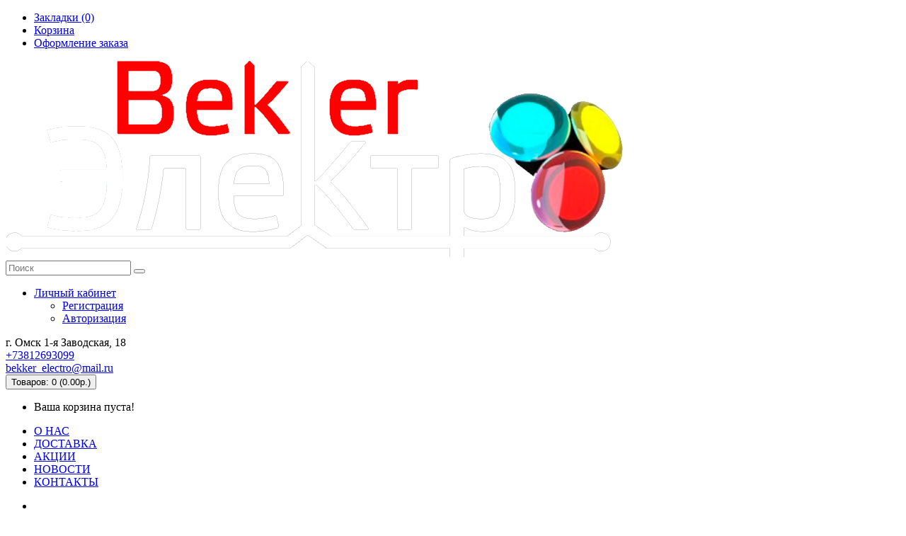

--- FILE ---
content_type: text/html; charset=utf-8
request_url: https://bekker-electro.ru/index.php?route=product/product&path=69&product_id=267
body_size: 9698
content:
<!DOCTYPE html>
<!--[if IE]><![endif]-->
<!--[if IE 8 ]><html dir="ltr" lang="ru" class="ie8"><![endif]-->
<!--[if IE 9 ]><html dir="ltr" lang="ru" class="ie9"><![endif]-->
<!--[if (gt IE 9)|!(IE)]><!-->
<html dir="ltr" lang="ru">
<!--<![endif]-->
<head>
<meta charset="UTF-8" />
<meta name="viewport" content="width=device-width, initial-scale=1">
<meta http-equiv="X-UA-Compatible" content="IE=edge">
<title>ВВГнг(А)-LS 4х120 Кабель (ГОСТ) </title>
<base href="https://bekker-electro.ru/" />
<script src="catalog/view/javascript/jquery/jquery-2.1.1.min.js"></script>
<link href="catalog/view/javascript/bootstrap/css/bootstrap.min.css" rel="stylesheet" media="screen" />
<script src="catalog/view/javascript/bootstrap/js/bootstrap.min.js"></script>
<link href="catalog/view/javascript/font-awesome/css/font-awesome.min.css" rel="stylesheet" type="text/css" />
<link href='//fonts.googleapis.com/css?family=Roboto+Condensed:300italic,400italic,700italic,400,300,700&subset=cyrillic-ext,latin' rel='stylesheet' type='text/css'>
<link href="catalog/view/theme/autoexl/stylesheet/stylesheet.css" rel="stylesheet">
<link href="catalog/view/javascript/jquery/magnific/magnific-popup.css" type="text/css" rel="stylesheet" media="screen" />
<link href="catalog/view/javascript/jquery/datetimepicker/bootstrap-datetimepicker.min.css" type="text/css" rel="stylesheet" media="screen" />
<script src="catalog/view/javascript/jquery/magnific/jquery.magnific-popup.min.js"></script>
<script src="catalog/view/javascript/jquery/datetimepicker/moment/moment.min.js"></script>
<script src="catalog/view/javascript/jquery/datetimepicker/moment/moment-with-locales.min.js"></script>
<script src="catalog/view/javascript/jquery/datetimepicker/bootstrap-datetimepicker.min.js"></script>
<script src="catalog/view/javascript/common.js"></script>
<link href="https://bekker-electro.ru/index.php?route=product/product&amp;product_id=267" rel="canonical" />
<link href="https://bekker-electro.ru/image/catalog/BEKKER-ILETRO.jpg" rel="icon" />
<!-- Yandex.Metrika counter -->
<script type="text/javascript" >
   (function(m,e,t,r,i,k,a){m[i]=m[i]||function(){(m[i].a=m[i].a||[]).push(arguments)};
   m[i].l=1*new Date();k=e.createElement(t),a=e.getElementsByTagName(t)[0],k.async=1,k.src=r,a.parentNode.insertBefore(k,a)})
   (window, document, "script", "https://mc.yandex.ru/metrika/tag.js", "ym");

   ym(78186955, "init", {
        clickmap:true,
        trackLinks:true,
        accurateTrackBounce:true,
        webvisor:true
   });
</script>
<noscript><div><img src="https://mc.yandex.ru/watch/78186955" style="position:absolute; left:-9999px;" alt="" /></div></noscript>
<!-- /Yandex.Metrika counter -->


<!-- BEGIN JIVOSITE CODE {literal} -->
<script type='text/javascript'>
(function(){ var widget_id = 'Yhxq4Ra2hI';var d=document;var w=window;function l(){
  var s = document.createElement('script'); s.type = 'text/javascript'; s.async = true;
  s.src = '//code.jivosite.com/script/widget/'+widget_id
    ; var ss = document.getElementsByTagName('script')[0]; ss.parentNode.insertBefore(s, ss);}
  if(d.readyState=='complete'){l();}else{if(w.attachEvent){w.attachEvent('onload',l);}
  else{w.addEventListener('load',l,false);}}})();
</script>
<!-- {/literal} END JIVOSITE CODE -->



</head>
<body>
<nav id="top">
  <div class="container">
	 
    
    <div id="top-links" class="nav pull-left">
      <ul class="list-inline">
        <li><a href="https://bekker-electro.ru/index.php?route=account/wishlist" id="wishlist-total" title="Закладки (0)"><i class="fa fa-heart"></i> <span class="hidden-xs hidden-sm hidden-md">Закладки (0)</span></a></li>
        <li><a href="https://bekker-electro.ru/index.php?route=checkout/cart" title="Корзина"><i class="fa fa-shopping-cart"></i> <span class="hidden-xs hidden-sm hidden-md">Корзина</span></a></li>
        <li><a href="https://bekker-electro.ru/index.php?route=checkout/checkout" title="Оформление заказа"><i class="fa fa-share"></i> <span class="hidden-xs hidden-sm hidden-md">Оформление заказа</span></a></li>
      </ul>
    </div>
  </div>
</nav>
<div class="site_wrap">
<header>
  <div class="container">
    <div class="row">
      <div class="col-lg-4 col-sm-6 col-xs-mobile">
        <div id="logo"><a href="https://bekker-electro.ru/"><img src="https://bekker-electro.ru/image/catalog/logo-png.png" title="ООО «Беккер Электро» производитель систем LED освещения" alt="ООО «Беккер Электро» производитель систем LED освещения" class="img-responsive" /></a></div>
      </div>
      <div class="col-lg-3 col-sm-6 col-xs-mobile">
		<div id="search" class="input-group">
  <input type="text" name="search" value="" placeholder="Поиск" class="form-control input-lg" />
  <span class="input-group-btn">
    <button type="button" class="btn btn-default btn-lg"><i class="fa fa-search"></i></button>
  </span>
</div>
		<ul class="list-inline">
		  <li class="dropdown">
			<a href="https://bekker-electro.ru/index.php?route=account/account" title="Личный кабинет" class="dropdown-toggle" data-toggle="dropdown"><i class="fa fa-user"></i> <span class="hidden-xs hidden-sm hidden-md">Личный кабинет</span> <span class="caret"></span></a>
			<ul class="dropdown-menu">
								<li><a href="https://bekker-electro.ru/index.php?route=account/register">Регистрация</a></li>
				<li><a href="https://bekker-electro.ru/index.php?route=account/login">Авторизация</a></li>
							</ul>
          </li>
		</ul>
	  </div>
      <div class="col-lg-3 col-sm-4 col-xs-mobile col-xs-mobile-adr">
        <div class="top_adress">г. Омск 1-я Заводская, 18</div>
      </div>
      <div class="col-lg-2 col-sm-4 col-xs-mobile">
        <div class="top_contact">
          <div class="top_phone"><a href="tel:+73812693099">+73812693099</a></div>
          <div class="top_email"><a href="mailto:bekker_electro@mail.ru">bekker_electro@mail.ru</a></div>
        </div>
      </div>
      <div class="col-lg-3 col-sm-4 top_cart"><div id="cart" class="btn-group btn-block">
  <button type="button" data-toggle="dropdown" data-loading-text="Загрузка..." class="btn btn-inverse btn-block btn-lg dropdown-toggle">
	<i class="fa fa-shopping-cart"></i> <span id="cart-total">Товаров: 0 (0.00р.)</span>
  </button>
  <ul class="dropdown-menu pull-right">
        <li>
      <p class="text-center">Ваша корзина пуста!</p>
    </li>
      </ul>
</div>
</div>
    </div>
  </div>
</header>
<div class="container">
  <nav id="menu" class="navbar">
    
    <div class="collapse navbar-collapse navbar-ex1-collapse">
      <ul class="nav navbar-nav">
        
      
        
         <li class=""><a href="/about_us/" class="">О НАС</a>
        </li>
        <li class="dropdown"><a href="/delivery/" class="">ДОСТАВКА</a>
        </li>
         <li class="dropdown"><a href="/index.php?route=product/special" class="">АКЦИИ</a>
        </li>
        <li class="dropdown"><a href="/news/" class="">НОВОСТИ</a>
        </li>
        <li class="dropdown"><a href="/contact/" class="">КОНТАКТЫ</a>
        </li>
        
        
        
        
        
    
      </ul>
    </div>
  </nav>
</div>
 

<div id="product-product" class="container">
  <ul class="breadcrumb">
        <li><a href="https://bekker-electro.ru/"><i class="fa fa-home"></i></a></li>
        <li><a href="https://bekker-electro.ru/Kabel%27no%20provodnikovaya%20produkciya%20/">Кабельно проводниковая продукция </a></li>
        <li><a href="https://bekker-electro.ru/index.php?route=product/product&amp;path=69&amp;product_id=267">ВВГнг(А)-LS 4х120 Кабель (ГОСТ) </a></li>
      </ul>
  <div class="row"><aside id="column-left" class="col-sm-3 hidden-xs">
    <div class="box">
	<h3>Категории</h3>
	<div class="box_content box_content_cat">
		
			<div class="list-group NewCategory_mod hidden-xs">
<div class="box-heading"><h3> Категории</h3></div>
      <div class="image_cat active" onclick="diplay_hider_v('.categ_par269','#clav69')"><a class ="img_a" href="https://bekker-electro.ru/Kabel%27no%20provodnikovaya%20produkciya%20/" style="top: -5px;right: 10px;float: left !important;position: relative; right: 10px;"><img src=""></a>
  <span class="categ_par169"> 
  <span style="cursor:pointer;position:relative;display: block;">Кабельно проводниковая продукция 
  <i id="clav69" class="icons_cat indicator glyphicon glyphicon-triangle-bottom" style="color:#ffffff; cursor:pointer;font-size:20px;position: absolute;top: 0px;bottom: 0px;margin: auto;height: 20px;right: 0px;width: 20px;"></i></span>
   </span></div>
  
  <div  class="categ_par269" >    <a href="https://bekker-electro.ru/index.php?route=product/category&amp;path=69_85" class="list-group-item podcat_text"><img src="">&nbsp;&nbsp;&nbsp;-         Кабель ААБл 10кВ</a>
        <a href="https://bekker-electro.ru/index.php?route=product/category&amp;path=69_118" class="list-group-item podcat_text"><img src="">&nbsp;&nbsp;&nbsp;-         Кабель ВВГнг-LS</a>
        <a href="https://bekker-electro.ru/index.php?route=product/category&amp;path=69_119" class="list-group-item podcat_text"><img src="">&nbsp;&nbsp;&nbsp;-   Кабель ВВГнг-LS ГОСТ</a>
        <a href="https://bekker-electro.ru/index.php?route=product/category&amp;path=69_123" class="list-group-item podcat_text"><img src="https://bekker-electro.ru/image/cache/catalog/%20NYM%202х1,5-30x30.jpg">&nbsp;&nbsp;&nbsp;- Кабель NYM</a>
        <a href="https://bekker-electro.ru/index.php?route=product/category&amp;path=69_84" class="list-group-item podcat_text"><img src="">&nbsp;&nbsp;&nbsp;- Кабель TELTEKS, SAT, РК, ТРП, П-274-М, ПЩ</a>
        <a href="https://bekker-electro.ru/index.php?route=product/category&amp;path=69_124" class="list-group-item podcat_text"><img src="">&nbsp;&nbsp;&nbsp;- Кабель АВБбШв</a>
        <a href="https://bekker-electro.ru/index.php?route=product/category&amp;path=69_125" class="list-group-item podcat_text"><img src="">&nbsp;&nbsp;&nbsp;- Кабель АВВГ</a>
        <a href="https://bekker-electro.ru/index.php?route=product/category&amp;path=69_126" class="list-group-item podcat_text"><img src="">&nbsp;&nbsp;&nbsp;- Кабель ВБбШв</a>
        <a href="https://bekker-electro.ru/index.php?route=product/category&amp;path=69_128" class="list-group-item podcat_text"><img src="">&nbsp;&nbsp;&nbsp;- Кабель ВВГнг(А)-FRLSLTх</a>
        <a href="https://bekker-electro.ru/index.php?route=product/category&amp;path=69_127" class="list-group-item podcat_text"><img src="https://bekker-electro.ru/image/cache/catalog/%20САЙТ/2на-30x30.jpg">&nbsp;&nbsp;&nbsp;- Кабель ВВГнг-FRLS</a>
        <a href="https://bekker-electro.ru/index.php?route=product/category&amp;path=69_129" class="list-group-item podcat_text"><img src="">&nbsp;&nbsp;&nbsp;- Кабель КГ-ХЛ</a>
        <a href="https://bekker-electro.ru/index.php?route=product/category&amp;path=69_132" class="list-group-item podcat_text"><img src="">&nbsp;&nbsp;&nbsp;- Кабель ППГнг(А) - FRHF</a>
        <a href="https://bekker-electro.ru/index.php?route=product/category&amp;path=69_130" class="list-group-item podcat_text"><img src="">&nbsp;&nbsp;&nbsp;- Кабель ППГнг(А)-HF</a>
        <style type="text/css">
 .categ_par269 {width: 100%;}
  </style></div>
  <script type="text/javascript">
  if ($('.categ_par269').css('display') == 'block')
    {     
        $('#clav69').removeClass('glyphicon-triangle-bottom');
		$('#clav69').addClass('glyphicon-triangle-top');
			
    } 
  </script> 
  
            <div class="image_cat_t" ><a href="https://bekker-electro.ru/index.php?route=product/category&amp;path=72"><img src="">&nbsp;&nbsp;&nbsp;Сборка щитового оборудования</a></div>
                  <span onmouseleave="diplay_none('.categ_par270','#clav70')" onmousemove="diplay_hider('.categ_par270','#clav70')"><div class="image_cat" ><a class ="img_a" href="https://bekker-electro.ru/index.php?route=product/category&amp;path=70" style="top: -5px;right: 10px;float: left !important;position: relative; right: 10px;"><img src=""></a>
  <span class="categ_par170" >
  <span style="cursor:pointer;position:relative;display: block;">Светодиодное освещение<i id="clav70" class="icons_cat indicator glyphicon glyphicon-chevron-right arrow " style=" cursor:pointer;font-size:20px;position: absolute;top: 0px;bottom: 0px;margin: auto;height: 20px;right: 0px;width: 20px;"></i></span>
   </span></div>
           <div  class="categ_par270" >
   
    <span onmouseleave="diplay_none_two('.categ_par364','#clav64')" onmousemove="diplay_hider_two('.categ_par364','#clav64')">
  <a href="https://bekker-electro.ru/index.php?route=product/category&amp;path=70_64" class="list-group-item podcat_text"><img src="">&nbsp;&nbsp;&nbsp;- Внутреннее освещение   <i id="clav64" class="icons_cat indicator glyphicon glyphicon-chevron-right arrow" style="cursor:pointer;font-size:20px;position: absolute;top: 0px;bottom: 0px;margin: auto;height: 20px;right: 0px;width: 20px;"></i></a>
      <span  class="categ_par364" >
    <a href="https://bekker-electro.ru/index.php?route=product/category&amp;path=70_64_65" class="list-group-item podcat_text"><img src="https://bekker-electro.ru/image/cache/catalog/4564544444-30x30.jpg">&nbsp;&nbsp;&nbsp;- Светодиодные панели</a>
      <style type="text/css">
 .categ_par364 {display:none; width: 100%; position: absolute; z-index: 10; }
  </style></span></span>
   
    <a href="https://bekker-electro.ru/index.php?route=product/category&amp;path=70_62" class="list-group-item podcat_text"><img src="https://bekker-electro.ru/image/cache/catalog/36%20ДПС-01%20(1)-30x30.jpg">&nbsp;&nbsp;&nbsp;- Светодиодные      промышленные        светильники </a>
      <style type="text/css">
 .categ_par362 {display:none; width: 100%; position: absolute; z-index: 10; }
  </style></span></span>
   
    <a href="https://bekker-electro.ru/index.php?route=product/category&amp;path=70_63" class="list-group-item podcat_text"><img src="https://bekker-electro.ru/image/cache/catalog/-светодиодная-T8--0.6-30x30.jpg">&nbsp;&nbsp;&nbsp;- Светодиодные лампы</a>
      <style type="text/css">
 .categ_par363 {display:none; width: 100%; position: absolute; z-index: 10; }
  </style></span></span>
   
    <a href="https://bekker-electro.ru/index.php?route=product/category&amp;path=70_61" class="list-group-item podcat_text"><img src="https://bekker-electro.ru/image/cache/catalog/-НПП-СД-101-30x30.jpg">&nbsp;&nbsp;&nbsp;- Светодиодные светильники для ЖКХ </a>
      <style type="text/css">
 .categ_par361 {display:none; width: 100%; position: absolute; z-index: 10; }
  </style></span></span>
   
    <a href="https://bekker-electro.ru/index.php?route=product/category&amp;path=70_122" class="list-group-item podcat_text"><img src="https://bekker-electro.ru/image/cache/catalog/-светильник-СКУ-05--80W-30x30.jpg">&nbsp;&nbsp;&nbsp;- Уличное освещение </a>
      <style type="text/css">
 .categ_par3122 {display:none; width: 100%; position: absolute; z-index: 10; }
  </style></span></span>
    <style type="text/css">
 .categ_par270 {display:none; width: 100%; position: absolute; z-index: 10; }
 .categ_par270 a {background-color: #000000; }
  </style></div></span>
                <span onmouseleave="diplay_none('.categ_par271','#clav71')" onmousemove="diplay_hider('.categ_par271','#clav71')"><div class="image_cat" ><a class ="img_a" href="https://bekker-electro.ru/index.php?route=product/category&amp;path=71" style="top: -5px;right: 10px;float: left !important;position: relative; right: 10px;"><img src=""></a>
  <span class="categ_par171" >
  <span style="cursor:pointer;position:relative;display: block;">Электротехническая продукция<i id="clav71" class="icons_cat indicator glyphicon glyphicon-chevron-right arrow " style=" cursor:pointer;font-size:20px;position: absolute;top: 0px;bottom: 0px;margin: auto;height: 20px;right: 0px;width: 20px;"></i></span>
   </span></div>
           <div  class="categ_par271" >
   
    <span onmouseleave="diplay_none_two('.categ_par386','#clav86')" onmousemove="diplay_hider_two('.categ_par386','#clav86')">
  <a href="https://bekker-electro.ru/index.php?route=product/category&amp;path=71_86" class="list-group-item podcat_text"><img src="">&nbsp;&nbsp;&nbsp;- Автоматы<i id="clav86" class="icons_cat indicator glyphicon glyphicon-chevron-right arrow" style="cursor:pointer;font-size:20px;position: absolute;top: 0px;bottom: 0px;margin: auto;height: 20px;right: 0px;width: 20px;"></i></a>
      <span  class="categ_par386" >
    <a href="https://bekker-electro.ru/index.php?route=product/category&amp;path=71_86_87" class="list-group-item podcat_text"><img src="">&nbsp;&nbsp;&nbsp;- Schneider Electric</a>
    <a href="https://bekker-electro.ru/index.php?route=product/category&amp;path=71_86_88" class="list-group-item podcat_text"><img src="">&nbsp;&nbsp;&nbsp;- Автоматы EKF basic</a>
    <a href="https://bekker-electro.ru/index.php?route=product/category&amp;path=71_86_89" class="list-group-item podcat_text"><img src="">&nbsp;&nbsp;&nbsp;- Автоматы ЭКФ ВА-47 PROxima</a>
      <style type="text/css">
 .categ_par386 {display:none; width: 100%; position: absolute; z-index: 10; }
  </style></span></span>
   
    <a href="https://bekker-electro.ru/index.php?route=product/category&amp;path=71_117" class="list-group-item podcat_text"><img src="">&nbsp;&nbsp;&nbsp;- Автоматы D</a>
      <style type="text/css">
 .categ_par3117 {display:none; width: 100%; position: absolute; z-index: 10; }
  </style></span></span>
   
    <a href="https://bekker-electro.ru/index.php?route=product/category&amp;path=71_83" class="list-group-item podcat_text"><img src="">&nbsp;&nbsp;&nbsp;- Колодки, светорегуляторы, разветвители, сетевые фильтры </a>
      <style type="text/css">
 .categ_par383 {display:none; width: 100%; position: absolute; z-index: 10; }
  </style></span></span>
   
    <span onmouseleave="diplay_none_two('.categ_par374','#clav74')" onmousemove="diplay_hider_two('.categ_par374','#clav74')">
  <a href="https://bekker-electro.ru/index.php?route=product/category&amp;path=71_74" class="list-group-item podcat_text"><img src="">&nbsp;&nbsp;&nbsp;- Розетки, выключатели, рамки<i id="clav74" class="icons_cat indicator glyphicon glyphicon-chevron-right arrow" style="cursor:pointer;font-size:20px;position: absolute;top: 0px;bottom: 0px;margin: auto;height: 20px;right: 0px;width: 20px;"></i></a>
      <span  class="categ_par374" >
    <a href="https://bekker-electro.ru/index.php?route=product/category&amp;path=71_74_80" class="list-group-item podcat_text"><img src="">&nbsp;&nbsp;&nbsp;- EKF Серия Венеция  (открытая установка)</a>
    <a href="https://bekker-electro.ru/index.php?route=product/category&amp;path=71_74_79" class="list-group-item podcat_text"><img src="">&nbsp;&nbsp;&nbsp;- EKF Серия Мурманск (открытой установки)</a>
    <a href="https://bekker-electro.ru/index.php?route=product/category&amp;path=71_74_81" class="list-group-item podcat_text"><img src="">&nbsp;&nbsp;&nbsp;- EKF Серия Прага (открытая установка)</a>
    <a href="https://bekker-electro.ru/index.php?route=product/category&amp;path=71_74_82" class="list-group-item podcat_text"><img src="">&nbsp;&nbsp;&nbsp;- EKF Серия Рим (открытая установка)</a>
    <a href="https://bekker-electro.ru/index.php?route=product/category&amp;path=71_74_77" class="list-group-item podcat_text"><img src="">&nbsp;&nbsp;&nbsp;- EKF Серия Лондон (скрытой установки)</a>
      <style type="text/css">
 .categ_par374 {display:none; width: 100%; position: absolute; z-index: 10; }
  </style></span></span>
    <style type="text/css">
 .categ_par271 {display:none; width: 100%; position: absolute; z-index: 10; }
 .categ_par271 a {background-color: #000000; }
  </style></div></span>
            </div>
  <div class="mobile_cat">
  <aside class="col-sm-3 visible-xs">
  <button type="button" class="btn btn-mob-menu navbar-toggle" data-toggle="collapse" data-target=".mobile_cat_menu_collapse"><i class="fa fa-bars"></i></button>
  <div class="list-group NewCategory_mod mobile_cat_menu">
  <div class="box-heading"><h3>Категории</h3></div>
  <div class="mobile_cat_menu_collapse collapse">
      <div class="image_cat active" onclick="diplay_hider_v('.categ_parm269','#clavm69')"><a class ="img_a" href="https://bekker-electro.ru/Kabel%27no%20provodnikovaya%20produkciya%20/" style="top: -5px;right: 10px;float: left !important;position: relative; right: 10px;"><img src=""></a>
  <span style="cursor:pointer;position:relative;display: block;">Кабельно проводниковая продукция 
    <i id="clavm69" class="icons_cat indicator glyphicon glyphicon-triangle-bottom " style="color:#ffffff; cursor:pointer;font-size:20px;position: absolute;top: 0px;bottom: 0px;margin: auto;height: 20px;right: 0px;width: 20px;"></i></span>
   </span></div>
    <div  class="categ_parm269">
      <a href="https://bekker-electro.ru/index.php?route=product/category&amp;path=69_85" class="list-group-item podcat_text"><img src="">&nbsp;&nbsp;&nbsp;-         Кабель ААБл 10кВ</a>
        <a href="https://bekker-electro.ru/index.php?route=product/category&amp;path=69_118" class="list-group-item podcat_text"><img src="">&nbsp;&nbsp;&nbsp;-         Кабель ВВГнг-LS</a>
        <a href="https://bekker-electro.ru/index.php?route=product/category&amp;path=69_119" class="list-group-item podcat_text"><img src="">&nbsp;&nbsp;&nbsp;-   Кабель ВВГнг-LS ГОСТ</a>
        <a href="https://bekker-electro.ru/index.php?route=product/category&amp;path=69_123" class="list-group-item podcat_text"><img src="https://bekker-electro.ru/image/cache/catalog/%20NYM%202х1,5-30x30.jpg">&nbsp;&nbsp;&nbsp;- Кабель NYM</a>
        <a href="https://bekker-electro.ru/index.php?route=product/category&amp;path=69_84" class="list-group-item podcat_text"><img src="">&nbsp;&nbsp;&nbsp;- Кабель TELTEKS, SAT, РК, ТРП, П-274-М, ПЩ</a>
        <a href="https://bekker-electro.ru/index.php?route=product/category&amp;path=69_124" class="list-group-item podcat_text"><img src="">&nbsp;&nbsp;&nbsp;- Кабель АВБбШв</a>
        <a href="https://bekker-electro.ru/index.php?route=product/category&amp;path=69_125" class="list-group-item podcat_text"><img src="">&nbsp;&nbsp;&nbsp;- Кабель АВВГ</a>
        <a href="https://bekker-electro.ru/index.php?route=product/category&amp;path=69_126" class="list-group-item podcat_text"><img src="">&nbsp;&nbsp;&nbsp;- Кабель ВБбШв</a>
        <a href="https://bekker-electro.ru/index.php?route=product/category&amp;path=69_128" class="list-group-item podcat_text"><img src="">&nbsp;&nbsp;&nbsp;- Кабель ВВГнг(А)-FRLSLTх</a>
        <a href="https://bekker-electro.ru/index.php?route=product/category&amp;path=69_127" class="list-group-item podcat_text"><img src="https://bekker-electro.ru/image/cache/catalog/%20САЙТ/2на-30x30.jpg">&nbsp;&nbsp;&nbsp;- Кабель ВВГнг-FRLS</a>
        <a href="https://bekker-electro.ru/index.php?route=product/category&amp;path=69_129" class="list-group-item podcat_text"><img src="">&nbsp;&nbsp;&nbsp;- Кабель КГ-ХЛ</a>
        <a href="https://bekker-electro.ru/index.php?route=product/category&amp;path=69_132" class="list-group-item podcat_text"><img src="">&nbsp;&nbsp;&nbsp;- Кабель ППГнг(А) - FRHF</a>
        <a href="https://bekker-electro.ru/index.php?route=product/category&amp;path=69_130" class="list-group-item podcat_text"><img src="">&nbsp;&nbsp;&nbsp;- Кабель ППГнг(А)-HF</a>
      </div>
    <style type="text/css">
 .categ_parm269 {width: 100%;}
  </style>
  <script type="text/javascript">
  if ($('.categ_parm269').css('display') == 'block')
    {     
        $('#clavm69').removeClass('glyphicon-triangle-bottom');
		$('#clavm69').addClass('glyphicon-triangle-top');
			
    } 
  </script> 
          <a href="https://bekker-electro.ru/index.php?route=product/category&amp;path=72" class="list-group-item list-nopodcat"><img src="">&nbsp;&nbsp;&nbsp;Сборка щитового оборудования</a>
               <div class="image_cat" onclick="diplay_hider_v('.categ_parm270','#clavm70')" onmouseleave="diplay_hider_v_onmouseleave('.categ_parm270','#clavm70')" onmousemove="diplay_hider_v_onmousemove('.categ_parm270','#clavm70')">
   <a class ="img_a" href="https://bekker-electro.ru/index.php?route=product/category&amp;path=70" style="top: -5px;right: 10px;float: left !important;position: relative; right: 10px;"><img src=""></a>
   <span class="categ_parm170"  ><span style="cursor:pointer;position:relative;display: block;">Светодиодное освещение<i id="clavm70" class="icons_cat indicator glyphicon glyphicon-triangle-bottom" style="cursor:pointer;font-size:20px;position: absolute;top: 0px;bottom: 0px;margin: auto;height: 20px;right: 0px;width: 20px;"></i></span>
   </span></div>
      <div  class="categ_parm270">
    <style type="text/css">
 .categ_parm270 {display:none;width: 100%;}
 .categ_par2m70 a {background-color: #000000; }
  </style>
  <a href="https://bekker-electro.ru/index.php?route=product/category&amp;path=70_64" class="list-group-item podcat_text"><img src="">&nbsp;&nbsp;&nbsp;- Внутреннее освещение   </a>
    <style type="text/css">
 .categ_parm270 {display:none;width: 100%;}
 .categ_par2m70 a {background-color: #000000; }
  </style>
  <a href="https://bekker-electro.ru/index.php?route=product/category&amp;path=70_62" class="list-group-item podcat_text"><img src="https://bekker-electro.ru/image/cache/catalog/36%20ДПС-01%20(1)-30x30.jpg">&nbsp;&nbsp;&nbsp;- Светодиодные      промышленные        светильники </a>
    <style type="text/css">
 .categ_parm270 {display:none;width: 100%;}
 .categ_par2m70 a {background-color: #000000; }
  </style>
  <a href="https://bekker-electro.ru/index.php?route=product/category&amp;path=70_63" class="list-group-item podcat_text"><img src="https://bekker-electro.ru/image/cache/catalog/-светодиодная-T8--0.6-30x30.jpg">&nbsp;&nbsp;&nbsp;- Светодиодные лампы</a>
    <style type="text/css">
 .categ_parm270 {display:none;width: 100%;}
 .categ_par2m70 a {background-color: #000000; }
  </style>
  <a href="https://bekker-electro.ru/index.php?route=product/category&amp;path=70_61" class="list-group-item podcat_text"><img src="https://bekker-electro.ru/image/cache/catalog/-НПП-СД-101-30x30.jpg">&nbsp;&nbsp;&nbsp;- Светодиодные светильники для ЖКХ </a>
    <style type="text/css">
 .categ_parm270 {display:none;width: 100%;}
 .categ_par2m70 a {background-color: #000000; }
  </style>
  <a href="https://bekker-electro.ru/index.php?route=product/category&amp;path=70_122" class="list-group-item podcat_text"><img src="https://bekker-electro.ru/image/cache/catalog/-светильник-СКУ-05--80W-30x30.jpg">&nbsp;&nbsp;&nbsp;- Уличное освещение </a>
  </div>
             <div class="image_cat" onclick="diplay_hider_v('.categ_parm271','#clavm71')" onmouseleave="diplay_hider_v_onmouseleave('.categ_parm271','#clavm71')" onmousemove="diplay_hider_v_onmousemove('.categ_parm271','#clavm71')">
   <a class ="img_a" href="https://bekker-electro.ru/index.php?route=product/category&amp;path=71" style="top: -5px;right: 10px;float: left !important;position: relative; right: 10px;"><img src=""></a>
   <span class="categ_parm171"  ><span style="cursor:pointer;position:relative;display: block;">Электротехническая продукция<i id="clavm71" class="icons_cat indicator glyphicon glyphicon-triangle-bottom" style="cursor:pointer;font-size:20px;position: absolute;top: 0px;bottom: 0px;margin: auto;height: 20px;right: 0px;width: 20px;"></i></span>
   </span></div>
      <div  class="categ_parm271">
    <style type="text/css">
 .categ_parm271 {display:none;width: 100%;}
 .categ_par2m71 a {background-color: #000000; }
  </style>
  <a href="https://bekker-electro.ru/index.php?route=product/category&amp;path=71_86" class="list-group-item podcat_text"><img src="">&nbsp;&nbsp;&nbsp;- Автоматы</a>
    <style type="text/css">
 .categ_parm271 {display:none;width: 100%;}
 .categ_par2m71 a {background-color: #000000; }
  </style>
  <a href="https://bekker-electro.ru/index.php?route=product/category&amp;path=71_117" class="list-group-item podcat_text"><img src="">&nbsp;&nbsp;&nbsp;- Автоматы D</a>
    <style type="text/css">
 .categ_parm271 {display:none;width: 100%;}
 .categ_par2m71 a {background-color: #000000; }
  </style>
  <a href="https://bekker-electro.ru/index.php?route=product/category&amp;path=71_83" class="list-group-item podcat_text"><img src="">&nbsp;&nbsp;&nbsp;- Колодки, светорегуляторы, разветвители, сетевые фильтры </a>
    <style type="text/css">
 .categ_parm271 {display:none;width: 100%;}
 .categ_par2m71 a {background-color: #000000; }
  </style>
  <a href="https://bekker-electro.ru/index.php?route=product/category&amp;path=71_74" class="list-group-item podcat_text"><img src="">&nbsp;&nbsp;&nbsp;- Розетки, выключатели, рамки</a>
  </div>
        </div>
   </div></aside>
  </div>
<style type="text/css">
.mobile_cat {display:none;}
@media (max-width: 768px) {
.NewCategory_mod { width: 100% !important;}
.mobile_cat_menu {display:block !important;}
}
 .image_cat {list-style-type: none;border-top: 1px solid #DDDDDD; cursor:pointer; color: #00ffe3; padding: 15px 0px 12px 10px;background-color: #000000; font-size:18px;}
 div.image_cat_t {background-color: #000000;border-top: 1px solid #DDDDDD; } .image_cat_t a {font-size:18px !important; color: #00ffe3;position: relative; display: block;  margin-bottom: -1px;}
 a.img_a  {border:1px; padding:1px; display:block;}.img_a  {border:1px;} .image_cat_t img {display:;} .list-group-item img{display:;}
 .list-group a.active, .list-group a.active:hover, .list-group a:hover, .list-group.active {background: #be0404; border: 1px solid #DDDDDD; color:#ffffff; text-shadow: 0 0px 0;}
 .image_cat.active {background-color:#be0404;color:#ffffff; text-shadow: 0 0px 0;}
 a.podcat_text {color: #e6ff1e;border-top: 1px solid #DDDDDD;}
 a.list-nopodcat  {background-color: #000000; font-size: 18px !important; color: #00ffe3;}
 .box-heading { background-color: #be0404; display:none; font-weight: 500; text-transform: uppercase; padding: 10px 10px 10px 28px; }
 .box-heading h3, .btn-mob-menu {color:#ffffff;}
 .list-group-item:last-child {border-bottom-right-radius: 0px !important; border-bottom-left-radius: 0px !important;}
 i.icons_cat {color:#be0404;}
 .NewCategory_mod a {font-size: 15px;}
 /*Свой код*/
  .site_wrap .list-group-item {
    background: #000000;}
 </style>

<script type="text/javascript">
var mobile_cat = $('.mobile_cat').html();
$('.mobile_cat').parent().parent().before(mobile_cat);
 function diplay_hider (blockId,cl) 
{           var currentHeight = $(blockId).parent().find('div.image_cat').outerHeight();
            var currentWidth = $(blockId).parent().find('div.image_cat').outerWidth(true);
			$(blockId).css({'margin-top':-currentHeight,'left':currentWidth+15});
              console.log(currentWidth);
            $(blockId).animate({height: 'show'}, 500);
			$(cl).removeClass('glyphicon-chevron-right arrow');
			$(cl).addClass('glyphicon-chevron-left arrow');
			$(cl+'.icons_cat').css('color','#ffffff');
			$(blockId).parent().find('div.image_cat').css({'background-color':'#be0404','color':'#ffffff'});
		
} 
function diplay_none (blockId,cl) 
{ 
            $(blockId).stop(true, true).hide();
			$(cl).removeClass('glyphicon-chevron-left arrow');
			$(cl).addClass('glyphicon-chevron-right arrow');
			$(cl+'.icons_cat').css('color','#be0404');
			$(blockId).parent().find('div.image_cat').css({'background-color':'#000000','color':'#00ffe3'});
		
}
function diplay_hider_two (blockId,cl) 
{           var currentHeight = $(blockId).parent().find('a.list-group-item').outerHeight();
            var currentWidth = $(blockId).parent().find('a.list-group-item').outerWidth(true);
			$(blockId).css({'margin-top':-currentHeight,'left':currentWidth});
              console.log(currentHeight);
            $(blockId).stop(true, true).slideDown(500);
			$(cl).removeClass('glyphicon-chevron-right arrow');
			$(cl).addClass('glyphicon-chevron-left arrow');
			$(cl+'.icons_cat').css('color','#ffffff');
			$(blockId).parent().find('a.list-group-item:eq(0)').css({'background-color':'#be0404','color':'#ffffff'});
		
} 
function diplay_none_two (blockId,cl) 
{ 
            $(blockId).stop(true, true).hide();
			$(cl).removeClass('glyphicon-chevron-left arrow');
			$(cl).addClass('glyphicon-chevron-right arrow');
			$(cl+'.icons_cat').css('color','#be0404');
			$(blockId).parent().find('a.list-group-item:eq(0)').css({'background-color':'#000000','color':'#e6ff1e'});
		
}  
function diplay_hider_v (blockId,cl) 
{ 

    if ($(blockId).css('display') == 'none') 
        { 
            $(blockId).animate({height: 'show'}, 500);
			$(cl).removeClass('glyphicon-triangle-bottom');
			$(cl).addClass('glyphicon-triangle-top');
			$(cl+'.icons_cat').css('color','#ffffff');
			$(blockId).prev('div.image_cat').css({'background':'#be0404','color':'#ffffff'});
        } 
    else 
        {     
            $(blockId).animate({height: 'hide'}, 500); 
			$(cl).removeClass('glyphicon-triangle-top');
			$(cl).addClass('glyphicon-triangle-bottom');
			$(cl+'.icons_cat').css('color','#be0404');
			$(blockId).prev('div.image_cat').css({'background':'#000000','color':'#00ffe3'});
			
        } 
} 
function diplay_hider_v_onmousemove (blockId,cl) 
{ 
$(cl+'.icons_cat').css('color','#ffffff');
$(blockId).prev('div.image_cat').css({'background':'#be0404','color':'#ffffff'});
}
function diplay_hider_v_onmouseleave (blockId,cl) 
{ 
$(cl+'.icons_cat').css('color','#be0404');
$(blockId).prev('div.image_cat').css({'background':'#000000','color':'#00ffe3'});
}
   
</script> 
	        

  </aside>

                <div id="content" class="col-sm-9">
      <div class="row">                         <div class="col-sm-6">           <ul class="thumbnails">
                        <li><a class="thumbnail" href="https://bekker-electro.ru/image/cache/catalog/%20САЙТ/3-600x600.gif" title="ВВГнг(А)-LS 4х120 Кабель (ГОСТ) "><img src="https://bekker-electro.ru/image/cache/catalog/%20САЙТ/3-350x350.gif" title="ВВГнг(А)-LS 4х120 Кабель (ГОСТ) " alt="ВВГнг(А)-LS 4х120 Кабель (ГОСТ) " /></a></li>
                                  </ul>
                    <ul class="nav nav-tabs">
          
          <li><a href="#tab-specification" data-toggle="tab">Характеристики</a></li>
          
          
          
            <li class="active"><a href="#tab-description" data-toggle="tab">Описание</a></li>
                                    <li><a href="#tab-review" data-toggle="tab">Отзывов (0)</a></li>
                      </ul>
          <div class="tab-content">
            <div class="tab-pane active" id="tab-description"><p><font face="Arial" color="#ffffff"><span style="font-size: 14px;">ВВГнг-П - это&nbsp;</span><span style="font-weight: 700; font-size: 14px;">силовой плоский кабель</span><span style="font-size: 14px;">, с медной жилой, изоляцией из ПВХ, оболочкой из ПВХ пониженной горючести.</span></font></p><p><span style="font-size: 14px;"><font face="Arial" style="" color="#ffffff">Кабели силовые, изоляция и оболочка из поливинил­хлоридного пластиката, не распространяющие горение, с низким дымо- и газовыделением, на напряжение 0,66 и 1 кВ сечениями до 240 кв.мм включительно. Кабели предназначены для прокладки в сухих и влажных помещениях, на специальных кабельных эстакадах, в блоках, а также для прокладки на открытом воздухе. Не рекомендуется для прокладки в земле.</font></span><span style="color: rgb(68, 68, 68); font-family: MuseoSansCyrl, sans-serif; font-size: 14px;"><br></span><br></p></div>
                                    <div class="tab-pane" id="tab-review">
              <form class="form-horizontal" id="form-review">
                <div id="review"></div>
                <h2>Написать отзыв</h2>
                                <div class="form-group required">
                  <div class="col-sm-12">
                    <label class="control-label" for="input-name">Ваше имя</label>
                    <input type="text" name="name" value="" id="input-name" class="form-control" />
                  </div>
                </div>
                <div class="form-group required">
                  <div class="col-sm-12">
                    <label class="control-label" for="input-review">Ваш отзыв</label>
                    <textarea name="text" rows="5" id="input-review" class="form-control"></textarea>
                    <div class="help-block"><span style="color: #FF0000;">Примечание:</span> HTML разметка не поддерживается! Используйте обычный текст.</div>
                  </div>
                </div>
                <div class="form-group required">
                  <div class="col-sm-12">
                    <label class="control-label">Рейтинг</label>
                    &nbsp;&nbsp;&nbsp; Плохо&nbsp;
                    <input type="radio" name="rating" value="1" />
                    &nbsp;
                    <input type="radio" name="rating" value="2" />
                    &nbsp;
                    <input type="radio" name="rating" value="3" />
                    &nbsp;
                    <input type="radio" name="rating" value="4" />
                    &nbsp;
                    <input type="radio" name="rating" value="5" />
                    &nbsp;Хорошо</div>
                </div>
                <script src="//www.google.com/recaptcha/api.js" type="text/javascript"></script>
<fieldset>
  <legend>Captcha</legend>
  <div class="form-group required">    <label class="col-sm-2 control-label">Please complete the captcha validation below</label>
    <div class="col-sm-10">
      <div class="g-recaptcha" data-sitekey="6LdqhpcUAAAAAIRHITGdHHLV31XhYe6Nm-1-qw19"></div>
      </div>
    </div>
</fieldset>

                <div class="buttons clearfix">
                  <div class="pull-right">
                    <button type="button" id="button-review" data-loading-text="Загрузка..." class="btn btn-primary">Продолжить</button>
                  </div>
                </div>
                              </form>
            </div>
            </div>
        </div>
                                <div class="col-sm-6">
          <h1>ВВГнг(А)-LS 4х120 Кабель (ГОСТ) </h1>
          <hr>
          <ul class="list-unstyled">
                        <li>Код Товара: 267-</li>
                        <li>Наличие: В наличии</li>
          </ul>
          <hr>
          <div class="btn-group product_info_add2">
            <button type="button" data-toggle="tooltip" class="btn btn-default" title="В закладки" onclick="wishlist.add('267');"><i class="fa fa-heart"></i></button>
            <button type="button" data-toggle="tooltip" class="btn btn-default" title="В сравнение" onclick="compare.add('267');"><i class="fa fa-exchange"></i></button>
          </div>
                    <ul class="list-unstyled product_info_price">
                        <li>
              <h2>4748.07р.</h2>
            </li>
                                                          </ul>
                    <div id="product">                         <div class="form-group">
              <!--label class="control-label" for="input-quantity">Кол-во</label-->
              <div class="row">
                <div class="col-md-4 col-sm-4 col-xs-4">
                  <input type="text" name="quantity" value="1" size="2" id="input-quantity" class="form-control" />
                  <input type="hidden" name="product_id" value="267" />
                </div>
                <div class="col-md-8 col-sm-8 col-xs-8">
                  <button type="button" id="button-cart" data-loading-text="Загрузка..." class="btn btn-primary btn-lg btn-block">Купить</button>
                </div>
              </div>
            </div>
            </div>
                    <div class="rating">
            <p>              <span class="fa fa-stack"><i class="fa fa-star-o fa-stack-1x"></i></span>                            <span class="fa fa-stack"><i class="fa fa-star-o fa-stack-1x"></i></span>                            <span class="fa fa-stack"><i class="fa fa-star-o fa-stack-1x"></i></span>                            <span class="fa fa-stack"><i class="fa fa-star-o fa-stack-1x"></i></span>                            <span class="fa fa-stack"><i class="fa fa-star-o fa-stack-1x"></i></span>               <a href="" onclick="$('a[href=\'#tab-review\']').trigger('click'); return false;">0 отзывов</a> / <a href="" onclick="$('a[href=\'#tab-review\']').trigger('click'); return false;">Написать отзыв</a></p>
            <hr>
            <!-- AddThis Button BEGIN -->
            <script src="//yastatic.net/es5-shims/0.0.2/es5-shims.min.js"></script>
            <script src="//yastatic.net/share2/share.js"></script>
            <div class="ya-share2" data-services="vkontakte,facebook,odnoklassniki,moimir,gplus,twitter,whatsapp"></div> 
            <!-- AddThis Button END --> 
          </div>
           </div>
      </div>
      
              </div>
    </div>
</div>
<script><!--
$('select[name=\'recurring_id\'], input[name="quantity"]').change(function(){
	$.ajax({
		url: 'index.php?route=product/product/getRecurringDescription',
		type: 'post',
		data: $('input[name=\'product_id\'], input[name=\'quantity\'], select[name=\'recurring_id\']'),
		dataType: 'json',
		beforeSend: function() {
			$('#recurring-description').html('');
		},
		success: function(json) {
			$('.alert-dismissible, .text-danger').remove();

			if (json['success']) {
				$('#recurring-description').html(json['success']);
			}
		}
	});
});
//--></script> 
<script><!--
$('#button-cart').on('click', function() {
	$.ajax({
		url: 'index.php?route=checkout/cart/add',
		type: 'post',
		data: $('#product input[type=\'text\'], #product input[type=\'hidden\'], #product input[type=\'radio\']:checked, #product input[type=\'checkbox\']:checked, #product select, #product textarea'),
		dataType: 'json',
		beforeSend: function() {
			$('#button-cart').button('loading');
		},
		complete: function() {
			$('#button-cart').button('reset');
		},
		success: function(json) {
			$('.alert-dismissible, .text-danger').remove();
			$('.form-group').removeClass('has-error');

			if (json['error']) {
				if (json['error']['option']) {
					for (i in json['error']['option']) {
						var element = $('#input-option' + i.replace('_', '-'));

						if (element.parent().hasClass('input-group')) {
							element.parent().after('<div class="text-danger">' + json['error']['option'][i] + '</div>');
						} else {
							element.after('<div class="text-danger">' + json['error']['option'][i] + '</div>');
						}
					}
				}

				if (json['error']['recurring']) {
					$('select[name=\'recurring_id\']').after('<div class="text-danger">' + json['error']['recurring'] + '</div>');
				}

				// Highlight any found errors
				$('.text-danger').parent().addClass('has-error');
			}

			if (json['success']) {
				$('.breadcrumb').after('<div class="alert alert-success alert-dismissible">' + json['success'] + '<button type="button" class="close" data-dismiss="alert">&times;</button></div>');

				$('#cart > button').html('<span id="cart-total"><i class="fa fa-shopping-cart"></i> ' + json['total'] + '</span>');

				$('html, body').animate({ scrollTop: 0 }, 'slow');

				$('#cart > ul').load('index.php?route=common/cart/info ul li');
			}
		},
        error: function(xhr, ajaxOptions, thrownError) {
            alert(thrownError + "\r\n" + xhr.statusText + "\r\n" + xhr.responseText);
        }
	});
});
//--></script> 
<script><!--
$('.date').datetimepicker({
	language: '',
	pickTime: false
});

$('.datetime').datetimepicker({
	language: '',
	pickDate: true,
	pickTime: true
});

$('.time').datetimepicker({
	language: '',
	pickDate: false
});

$('button[id^=\'button-upload\']').on('click', function() {
	var node = this;

	$('#form-upload').remove();

	$('body').prepend('<form enctype="multipart/form-data" id="form-upload" style="display: none;"><input type="file" name="file" /></form>');

	$('#form-upload input[name=\'file\']').trigger('click');

	if (typeof timer != 'undefined') {
    	clearInterval(timer);
	}

	timer = setInterval(function() {
		if ($('#form-upload input[name=\'file\']').val() != '') {
			clearInterval(timer);

			$.ajax({
				url: 'index.php?route=tool/upload',
				type: 'post',
				dataType: 'json',
				data: new FormData($('#form-upload')[0]),
				cache: false,
				contentType: false,
				processData: false,
				beforeSend: function() {
					$(node).button('loading');
				},
				complete: function() {
					$(node).button('reset');
				},
				success: function(json) {
					$('.text-danger').remove();

					if (json['error']) {
						$(node).parent().find('input').after('<div class="text-danger">' + json['error'] + '</div>');
					}

					if (json['success']) {
						alert(json['success']);

						$(node).parent().find('input').val(json['code']);
					}
				},
				error: function(xhr, ajaxOptions, thrownError) {
					alert(thrownError + "\r\n" + xhr.statusText + "\r\n" + xhr.responseText);
				}
			});
		}
	}, 500);
});
//--></script> 
<script><!--
$('#review').delegate('.pagination a', 'click', function(e) {
    e.preventDefault();

    $('#review').fadeOut('slow');

    $('#review').load(this.href);

    $('#review').fadeIn('slow');
});

$('#review').load('index.php?route=product/product/review&product_id=267');

$('#button-review').on('click', function() {
	$.ajax({
		url: 'index.php?route=product/product/write&product_id=267',
		type: 'post',
		dataType: 'json',
		data: $("#form-review").serialize(),
		beforeSend: function() {
			$('#button-review').button('loading');
		},
		complete: function() {
			$('#button-review').button('reset');
		},
		success: function(json) {
			$('.alert-dismissible').remove();

			if (json['error']) {
				$('#review').after('<div class="alert alert-danger alert-dismissible"><i class="fa fa-exclamation-circle"></i> ' + json['error'] + '</div>');
			}

			if (json['success']) {
				$('#review').after('<div class="alert alert-success alert-dismissible"><i class="fa fa-check-circle"></i> ' + json['success'] + '</div>');

				$('input[name=\'name\']').val('');
				$('textarea[name=\'text\']').val('');
				$('input[name=\'rating\']:checked').prop('checked', false);
			}
		}
	});
});

$(document).ready(function() {
	$('.thumbnails').magnificPopup({
		type:'image',
		delegate: 'a',
		gallery: {
			enabled: true
		}
	});
});
//--></script> 
<div class="container">
<footer>
  <div class="container2">
    <div class="row">
	  <div class="col-sm-3">
		<h5>Служба поддержки</h5>
		<div class="foot_phone">+7 (3812) 62-70-30</div>
		<div class="foot_soc">
			<a href="#"><img src="catalog/view/theme/autoexl/image/soc_f.png" alt=""></a>
			<a href="#"><img src="catalog/view/theme/autoexl/image/soc_vk.png" alt=""></a>
			<a href="#"><img src="catalog/view/theme/autoexl/image/soc_tw.png" alt=""></a>
			<a href="#"><img src="catalog/view/theme/autoexl/image/soc_ok.png" alt=""></a>
			<a href="#"><img src="catalog/view/theme/autoexl/image/soc_google.png" alt=""></a>
		</div>
	  </div>
            <div class="col-sm-3">
        <h5>Информация</h5>
        <ul class="list-unstyled">
                   <li><a href="https://bekker-electro.ru/about_us/">О нас</a></li>
                    <li><a href="https://bekker-electro.ru/delivery/">Информация о доставке</a></li>
                    <li><a href="https://bekker-electro.ru/privacy/">Политика безопасности</a></li>
                    <li><a href="https://bekker-electro.ru/terms/">Условия соглашения</a></li>
                  </ul>
      </div>
            <div class="col-sm-3">
        <h5>Дополнительно</h5>
        <ul class="list-unstyled">
		  <li><a href="https://bekker-electro.ru/index.php?route=product/special">Акции</a></li>
          <li><a href="/news/">Новости</a></li>
		  <li><a href="https://bekker-electro.ru/index.php?route=information/contact">Связаться с нами</a></li>
		  <li><a href="https://bekker-electro.ru/index.php?route=information/sitemap">Карта сайта</a></li>
        </ul>
      </div>
      <div class="col-sm-3"></div>
    </div>
  </div>
</footer>
</div>
</div>
<div class="copy"><a href="https://webymix.ru" target="_blank"> Веб-Студия "Вебимикс"</a></div>

</body></html> 
